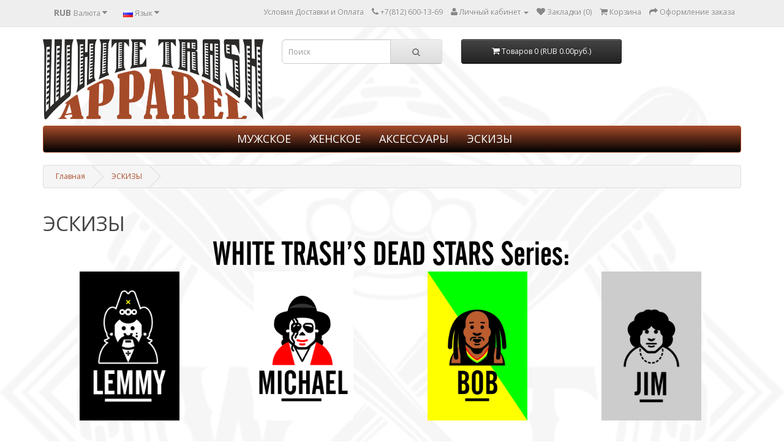

--- FILE ---
content_type: text/html; charset=utf-8
request_url: https://www.whitetrashshop.com/artworks
body_size: 6478
content:
<!DOCTYPE html>
<!--[if IE]><![endif]-->
<!--[if IE 8 ]><html dir="ltr" lang="ru" class="ie8"><![endif]-->
<!--[if IE 9 ]><html dir="ltr" lang="ru" class="ie9"><![endif]-->
<!--[if (gt IE 9)|!(IE)]><!-->
<html dir="ltr" lang="ru">
<!--<![endif]-->
<head>
<meta charset="UTF-8" />
<meta name="viewport" content="width=device-width, initial-scale=1">
<title>ЭСКИЗЫ</title>
<base href="https://www.whitetrashshop.com/" />
<meta http-equiv="X-UA-Compatible" content="IE=edge">
<link href="https://www.whitetrashshop.com/image/catalog/logo.png" rel="icon" />
<script src="catalog/view/javascript/jquery/jquery-2.1.1.min.js" type="text/javascript"></script>
<link href="catalog/view/javascript/bootstrap/css/bootstrap.min.css" rel="stylesheet" media="screen" />
<script src="catalog/view/javascript/bootstrap/js/bootstrap.min.js" type="text/javascript"></script>
<link href="catalog/view/javascript/font-awesome/css/font-awesome.min.css" rel="stylesheet" type="text/css" />
<link href="//fonts.googleapis.com/css?family=Open+Sans:400,400i,300,700" rel="stylesheet" type="text/css" />
<link href="catalog/view/theme/default/stylesheet/stylesheet.css" rel="stylesheet">
<script src="catalog/view/javascript/common.js" type="text/javascript"></script>
<script>
  (function(i,s,o,g,r,a,m){i['GoogleAnalyticsObject']=r;i[r]=i[r]||function(){
  (i[r].q=i[r].q||[]).push(arguments)},i[r].l=1*new Date();a=s.createElement(o),
  m=s.getElementsByTagName(o)[0];a.async=1;a.src=g;m.parentNode.insertBefore(a,m)
  })(window,document,'script','https://www.google-analytics.com/analytics.js','ga');

  ga('create', 'UA-54102413-3', 'auto');
  ga('send', 'pageview');

</script>

<!-- Facebook Pixel Code -->
<script>
!function(f,b,e,v,n,t,s)
{if(f.fbq)return;n=f.fbq=function(){n.callMethod?
n.callMethod.apply(n,arguments):n.queue.push(arguments)};
if(!f._fbq)f._fbq=n;n.push=n;n.loaded=!0;n.version='2.0';
n.queue=[];t=b.createElement(e);t.async=!0;
t.src=v;s=b.getElementsByTagName(e)[0];
s.parentNode.insertBefore(t,s)}(window,document,'script',
'https://connect.facebook.net/en_US/fbevents.js');

fbq('init', '396918280727789'); 
fbq('track', 'PageView');
</script>
<noscript>
<img height="1" width="1" 
src="https://www.facebook.com/tr?id=396918280727789&ev=PageView
&noscript=1"/>
</noscript>
<!-- End Facebook Pixel Code -->

<script>
  fbq('track', 'AddToCart');
</script>
<script>
  fbq('track', 'Purchase');
</script>

<script type="text/javascript">!function(){var t=document.createElement("script");t.type="text/javascript",t.async=!0,t.src="https://vk.com/js/api/openapi.js?159",t.onload=function(){VK.Retargeting.Init("VK-RTRG-306140-2KVyI"),VK.Retargeting.Hit()},document.head.appendChild(t)}();</script><noscript><img src="https://vk.com/rtrg?p=VK-RTRG-306140-2KVyI" style="position:fixed; left:-999px;" alt=""/></noscript><script src="https://static.yandex.net/kassa/pay-in-parts/ui/v1/"></script>
</head>
<body class="information-information">
<nav id="top">

  <div class="container">
    <div class="pull-left">
<form action="https://www.whitetrashshop.com/index.php?route=common/currency/currency" method="post" enctype="multipart/form-data" id="currency">
  <div class="btn-group">
    <button class="btn btn-link dropdown-toggle" data-toggle="dropdown">
                            <strong>RUB </strong>
            <span class="hidden-xs hidden-sm hidden-md">Валюта</span> <i class="fa fa-caret-down"></i></button>
    <ul class="dropdown-menu">
                  <li><button class="currency-select btn btn-link btn-block" type="button" name="EUR">€  Euro</button></li>
                        <li><button class="currency-select btn btn-link btn-block" type="button" name="USD">$  USA dollar</button></li>
                        <li><button class="currency-select btn btn-link btn-block" type="button" name="RUB">RUB  Рубль</button></li>
                </ul>
  </div>
  <input type="hidden" name="code" value="" />
  <input type="hidden" name="redirect" value="https://www.whitetrashshop.com/artworks" />
</form>
</div>
    <div class="pull-left">
<form action="https://www.whitetrashshop.com/index.php?route=common/language/language" method="post" enctype="multipart/form-data" id="language">
  <div class="btn-group">
    <button class="btn btn-link dropdown-toggle" data-toggle="dropdown">
                    <img src="image/flags/ru.png" alt="Russian" title="Russian">
            <span class="hidden-xs hidden-sm hidden-md">Язык</span> <i class="fa fa-caret-down"></i></button>
    <ul class="dropdown-menu">
            <li><a href="en"><img src="image/flags/gb.png" alt="English" title="English" /> English</a></li>
            <li><a href="ru"><img src="image/flags/ru.png" alt="Russian" title="Russian" /> Russian</a></li>
          </ul>
  </div>
  <input type="hidden" name="code" value="" />
  <input type="hidden" name="redirect" value="https://www.whitetrashshop.com/artworks" />
</form>
</div>
    <div id="top-links" class="nav pull-right">
      <ul class="list-inline">
       
                           <li><a href="https://www.whitetrashshop.com/terms2">Условия Доставки и Оплата</a></li>
                        
        <li><a href="https://www.whitetrashshop.com/index.php?route=information/contact"><i class="fa fa-phone"></i></a> <span class="hidden-xs hidden-sm hidden-md">+7(812) 600-13-69</span></li>
        <li class="dropdown"><a href="https://www.whitetrashshop.com/index.php?route=account/account" title="Личный кабинет" class="dropdown-toggle" data-toggle="dropdown"><i class="fa fa-user"></i> <span class="hidden-xs hidden-sm hidden-md">Личный кабинет</span> <span class="caret"></span></a>
          <ul class="dropdown-menu dropdown-menu-right">
                        <li><a href="https://www.whitetrashshop.com/index.php?route=account/register">Регистрация</a></li>
            <li><a href="https://www.whitetrashshop.com/index.php?route=account/login">Авторизация</a></li>
                      </ul>
        </li>
        <li><a href="https://www.whitetrashshop.com/index.php?route=account/wishlist" id="wishlist-total" title="Закладки (0)"><i class="fa fa-heart"></i> <span class="hidden-xs hidden-sm hidden-md">Закладки (0)</span></a></li>
        <li><a href="https://www.whitetrashshop.com/index.php?route=checkout/cart" title="Корзина"><i class="fa fa-shopping-cart"></i> <span class="hidden-xs hidden-sm hidden-md">Корзина</span></a></li>
        <li><a href="https://www.whitetrashshop.com/index.php?route=checkout/checkout" title="Оформление заказа"><i class="fa fa-share"></i> <span class="hidden-xs hidden-sm hidden-md">Оформление заказа</span></a></li>
      </ul>
    </div>
  </div>
</nav>
<header>

  <div class="container">
    <div class="row">
      <div class="col-sm-4">
        <div id="logo">
                    <a href="https://www.whitetrashshop.com/index.php?route=common/home"><img src="https://www.whitetrashshop.com/image/catalog/Design/wta copy.png" title="WHITE TRASH" alt="WHITE TRASH" class="img-responsive" /></a>
                  </div>
      </div>
      <div class="col-sm-3"><div id="search" class="input-group">
  <input type="text" name="search" value="" placeholder="Поиск" class="form-control input-lg" />
  <span class="input-group-btn">
    <button type="button" class="btn btn-default btn-lg"><i class="fa fa-search"></i></button>
  </span>
</div></div>
   
      <div class="col-sm-3"> <div id="cart" class="btn-group btn-block">
  <button type="button" data-toggle="dropdown" data-loading-text="Загрузка..." class="btn btn-inverse btn-block btn-lg dropdown-toggle"><i class="fa fa-shopping-cart"></i> <span id="cart-total">Товаров 0 (RUB 0.00руб.)</span></button>
  <ul class="dropdown-menu pull-right">
        <li>
      <p class="text-center">Ваша корзина пуста!</p>
    </li>
      </ul>
</div>
</div>
    </div>
  </div>
<script src="https://static.yandex.net/kassa/pay-in-parts/ui/v1/"></script>
</header>
<div class="container">
  <nav id="menu" class="navbar">
    <div class="navbar-header"><span id="category" class="visible-xs">Категории</span>
      <button type="button" class="btn btn-navbar navbar-toggle" data-toggle="collapse" data-target=".navbar-ex1-collapse"><i class="fa fa-bars"></i></button>
    </div>
    <div class="collapse navbar-collapse navbar-ex1-collapse">
      <ul class="nav navbar-nav">
                        <li class="dropdown"><a href="https://www.whitetrashshop.com/MEN" class="dropdown-toggle" data-toggle="dropdown">МУЖСКОЕ</a>
          <div class="dropdown-menu">
            <div class="dropdown-inner">
                            <ul class="list-unstyled">
                                <li><a href="https://www.whitetrashshop.com/MEN/MENSTSHIRTS">Футболки мужские (59)</a></li>
                                <li><a href="https://www.whitetrashshop.com/MEN/ShortandPants">Шорты и брюки (2)</a></li>
                                <li><a href="https://www.whitetrashshop.com/MEN/MENSVESTS">Майки мужские (30)</a></li>
                                <li><a href="https://www.whitetrashshop.com/MEN/MENSLONGSLEEVES">Лонгсливы мужские (18)</a></li>
                                <li><a href="https://www.whitetrashshop.com/MEN/SWEATSHIRTSANDHOODIES">Толстовки и кенгурухи (15)</a></li>
                                <li><a href="https://www.whitetrashshop.com/MEN/MENSPOLOSHIRTS">Рубашки поло мужские  (2)</a></li>
                                <li><a href="https://www.whitetrashshop.com/MEN/JACKETS">Куртки (3)</a></li>
                              </ul>
                          </div>
            <a href="https://www.whitetrashshop.com/MEN" class="see-all">Смотреть Все МУЖСКОЕ</a> </div>
        </li>
                                <li class="dropdown"><a href="https://www.whitetrashshop.com/WOMEN" class="dropdown-toggle" data-toggle="dropdown">ЖЕНСКОЕ</a>
          <div class="dropdown-menu">
            <div class="dropdown-inner">
                            <ul class="list-unstyled">
                                <li><a href="https://www.whitetrashshop.com/WOMEN/WOMENSTSHIRTS">Футболки женские (14)</a></li>
                                <li><a href="https://www.whitetrashshop.com/WOMEN/WOMENSVESTS">Майки женские (13)</a></li>
                                <li><a href="https://www.whitetrashshop.com/WOMEN/WOMENSPOLOSHIRTS">Рубашки поло женские (2)</a></li>
                                <li><a href="https://www.whitetrashshop.com/WOMEN/WOMENSHOODIES">Толстовки и кенгурухи женские (2)</a></li>
                              </ul>
                          </div>
            <a href="https://www.whitetrashshop.com/WOMEN" class="see-all">Смотреть Все ЖЕНСКОЕ</a> </div>
        </li>
                                <li class="dropdown"><a href="https://www.whitetrashshop.com/ACCESSORIES" class="dropdown-toggle" data-toggle="dropdown">АКСЕССУАРЫ</a>
          <div class="dropdown-menu">
            <div class="dropdown-inner">
                            <ul class="list-unstyled">
                                <li><a href="https://www.whitetrashshop.com/ACCESSORIES/STICKERS">Наклейки (2)</a></li>
                                <li><a href="https://www.whitetrashshop.com/ACCESSORIES/OTHERS">Разное (7)</a></li>
                                <li><a href="https://www.whitetrashshop.com/ACCESSORIES/bags">Сумки (0)</a></li>
                                <li><a href="https://www.whitetrashshop.com/ACCESSORIES/GROOMING">Уход (0)</a></li>
                                <li><a href="https://www.whitetrashshop.com/ACCESSORIES/HATS">Шапки (0)</a></li>
                              </ul>
                          </div>
            <a href="https://www.whitetrashshop.com/ACCESSORIES" class="see-all">Смотреть Все АКСЕССУАРЫ</a> </div>
        </li>
                                
                                <li><a href="https://www.whitetrashshop.com/artworks" target="_self">ЭСКИЗЫ</a></li>
                 
            
                      </ul>
    </div>
  </nav>
</div>
<div class="container">
  <ul class="breadcrumb">
        <li><a href="https://www.whitetrashshop.com/index.php?route=common/home">Главная</a></li>
        <li><a href="https://www.whitetrashshop.com/artworks">ЭСКИЗЫ</a></li>
      </ul>
  <div class="row">                <div id="content" class="col-sm-12">      <h1>ЭСКИЗЫ</h1>
      <table align="center" border="0" cellpadding="20" cellspacing="5" width="100%">
	<tbody>
		<tr>
			<td colspan="4">
			<p style="text-align: center;"><img src="https://www.whitetrashshop.com/image/catalog/dstop.jpg" style="width: 580px; height: 40px;" /></p>
			</td>
		</tr>
		<tr align="center">
			<td width="25%">
			<p><a href="https://www.whitetrashshop.com/index.php?route=product/search&amp;search=lemmy" target="_self"><img src="https://www.whitetrashshop.com/image/catalog/catpics/lemmy.jpg" style="width: 163px; height: 243px;" /></a></p>

			<p>&nbsp;</p>
			</td>
			<td width="25%">
			<p><a href="https://www.whitetrashshop.com/index.php?route=product/search&amp;search=michael" target="_self"><img src="https://www.whitetrashshop.com/image/catalog/catpics/michael.jpg" style="width: 163px; height: 243px;" /></a></p>

			<p>&nbsp;</p>
			</td>
			<td width="25%">
			<p><a href="https://www.whitetrashshop.com/index.php?route=product/search&amp;search=bob" target="_self"><img src="https://www.whitetrashshop.com/image/catalog/catpics/bob.jpg" style="width: 163px; height: 243px;" /></a></p>

			<p>&nbsp;</p>
			</td>
			<td width="25%">
			<p><a href="https://www.whitetrashshop.com/index.php?route=product/search&amp;search=jim" target="_self"><img src="https://www.whitetrashshop.com/image/catalog/catpics/jim.jpg" style="width: 163px; height: 243px;" /></a></p>

			<p>&nbsp;</p>
			</td>
		</tr>
		<tr align="center">
			<td width="25%">
			<p><a href="https://www.whitetrashshop.com/MEN/MENSTSHIRTS/MensTShirtRingerELVIS" target="_self"><img src="https://www.whitetrashshop.com/image/catalog/catpics/elvis.jpg" style="width: 163px; height: 243px;" /></a></p>

			<p>&nbsp;</p>
			</td>
			<td width="25%">
			<p><a href="https://www.whitetrashshop.com/index.php?route=product/search&amp;search=sid" target="_self"><img src="https://www.whitetrashshop.com/image/catalog/catpics/sid.jpg" style="width: 163px; height: 243px;" /></a></p>

			<p>&nbsp;</p>
			</td>
			<td width="25%">
			<p><a href="https://www.whitetrashshop.com/index.php?route=product/search&amp;search=amy" target="_self"><img src="https://www.whitetrashshop.com/image/catalog/catpics/amy.jpg" style="width: 163px; height: 243px;" /></a></p>

			<p>&nbsp;</p>
			</td>
			<td width="25%">
			<p><a href="https://www.whitetrashshop.com/index.php?route=product/search&amp;search=freddie" target="_self"><img src="https://www.whitetrashshop.com/image/catalog/catpics/fred.jpg" style="width: 163px; height: 243px;" /></a></p>

			<p>&nbsp;</p>
			</td>
		</tr>
		<tr align="center">
			<td width="25%">
			<p><a href="https://www.whitetrashshop.com/index.php?route=product/search&amp;search=johnny" target="_self"><img src="https://www.whitetrashshop.com/image/catalog/catpics/jhonny.jpg" style="width: 163px; height: 243px;" /></a></p>

			<p>&nbsp;</p>
			</td>
			<td width="25%">
			<p><a href="https://www.whitetrashshop.com/index.php?route=product/search&amp;search=bruce" target="_self"><img src="https://www.whitetrashshop.com/image/catalog/catpics/bruce.jpg" style="width: 163px; height: 243px;" /></a></p>

			<p>&nbsp;</p>
			</td>
			<td width="25%">
			<p><a href="https://www.whitetrashshop.com/wtds/kurt" target="_self"><img src="https://www.whitetrashshop.com/image/catalog/catpics/kurt.jpg" style="width: 163px; height: 243px;" /></a></p>

			<p>&nbsp;</p>
			</td>
			<td width="25%">
			<p><a href="https://www.whitetrashshop.com/wtds/marilyntee" target="_self"><img src="https://www.whitetrashshop.com/image/catalog/catpics/marilyn.jpg" style="width: 163px; height: 243px;" /></a></p>

			<p>&nbsp;</p>
			</td>
		</tr>
		<tr align="center">
			<td width="25%">
			<p><a href="https://www.whitetrashshop.com/wtds/david" target="_self"><img src="https://www.whitetrashshop.com/image/catalog/catpics/david.jpg" style="width: 163px; height: 243px;" /></a></p>

			<p>&nbsp;</p>
			</td>
			<td width="25%">
			<p><a href="https://www.whitetrashshop.com/wtds/TUPAC" target="_self"><img src="https://www.whitetrashshop.com/image/catalog/catpics/tupac.jpg" style="width: 163px; height: 243px;" /></a></p>

			<p>&nbsp;</p>
			</td>
			<td width="25%">
			<p><a href="https://www.whitetrashshop.com/MEN/MENSTSHIRTS/john"><img alt="" src="https://www.whitetrashshop.com/image/catalog/catpics/john.jpg" style="width: 167px; height: 243px;" /></a></p>

			<p>&nbsp;</p>
			</td>
			<td width="25%">
			<p><a href="https://www.whitetrashshop.com/KEITH" target="_self"><img alt="" src="https://www.whitetrashshop.com/image/catalog/catpics/keith.jpg" style="width: 167px; height: 243px;" /></a></p>

			<p>&nbsp;</p>
			</td>
		</tr>
		<tr align="center">
			<td width="25%">
			<p><a href="https://www.whitetrashshop.com/Chester" target="_self"><img src="https://www.whitetrashshop.com/image/catalog/catpics/chester.jpg" style="width: 163px; height: 243px;" /></a></p>

			<p>&nbsp;</p>
			</td>
			<td width="25%">
			<p><img src="https://www.whitetrashshop.com/image/catalog/catpics/frank.jpg" style="width: 163px; height: 243px;" /></p>

			<p>&nbsp;</p>
			</td>
			<td width="25%">
			<p><img alt="" src="https://www.whitetrashshop.com/image/catalog/catpics/elizabeth.jpg" style="width: 163px; height: 243px;" /></p>

			<p>&nbsp;</p>
			</td>
			<td width="25%">
			<p>&nbsp;</p>

			<p>&nbsp;</p>
			</td>
		</tr>
		<tr>
			<td>&nbsp;</td>
			<td colspan="4">
			<p style="text-align: center;"><img src="https://www.whitetrashshop.com/image/catalog/Design/dsanimals.jpg" style="width: 520px; height: 40px;" /></p>
			</td>
		</tr>
		<tr align="center">
			<td width="25%">
			<p><a href="https://www.whitetrashshop.com/HoodieOhMyGoat" target="_self"><img src="https://www.whitetrashshop.com/image/catalog/catpics/cat-goat.jpg" style="width: 163px; height: 228px;" /></a></p>

			<p>&nbsp;</p>
			</td>
			<td width="25%">
			<p><a href="https://www.whitetrashshop.com/HoodieEasyTiger" target="_self"><img src="https://www.whitetrashshop.com/image/catalog/catpics/cat-tiger.jpg" style="width: 163px; height: 228px;" /></a></p>

			<p>&nbsp;</p>
			</td>
			<td width="25%">
			<p>&nbsp;</p>

			<p>&nbsp;</p>
			</td>
		</tr>
		<tr>
			<td colspan="4">
			<p style="text-align: center;"><img alt="" src="https://www.whitetrashshop.com/image/catalog/Design/sctop.jpg" style="width: 642px; height: 40px;" /></p>
			</td>
		</tr>
		<tr align="center">
			<td width="25%">
			<p><a href="https://www.whitetrashshop.com/twobirds" target="_self"><img src="https://www.whitetrashshop.com/image/catalog/catpics/twobirds.jpg" style="width: 163px; height: 232px;" /></a></p>

			<p>&nbsp;</p>
			</td>
			<td width="25%">
			<p><a href="https://www.whitetrashshop.com/Strongman" target="_self"><img height="228" src="https://www.whitetrashshop.com/image/catalog/catpics/strongman.jpg" width="163" /></a></p>

			<p>&nbsp;</p>
			</td>
			<td width="25%">
			<p><a href="https://www.whitetrashshop.com/MaryCleanCut" target="_self"><img src="https://www.whitetrashshop.com/image/catalog/catpics/mary.jpg" style="width: 163px; height: 228px;" /></a></p>

			<p>&nbsp;</p>
			</td>
			<td width="25%">
			<p><a href="https://www.whitetrashshop.com/TheBeardedLady" target="_self"><img src="https://www.whitetrashshop.com/image/catalog/catpics/lady.jpg" style="width: 163px; height: 228px;" /></a></p>

			<p>&nbsp;</p>
			</td>
			<td>&nbsp;</td>
		</tr>
		<tr>
			<td colspan="4">
			<p style="text-align: center;"><img src="https://www.whitetrashshop.com/image/catalog/Design/ggtop.jpg" style="width: 518px; height: 40px;" /></p>
			</td>
		</tr>
		<tr align="center">
			<td width="25%">
			<p><a href="https://www.whitetrashshop.com/TheDevilInTheDetails" target="_self"><img src="https://www.whitetrashshop.com/image/catalog/catpics/devil.jpg" style="width: 163px; height: 232px;" /></a></p>

			<p>&nbsp;</p>
			</td>
			<td width="25%">
			<p><a href="https://www.whitetrashshop.com/PedaltotheMetal" target="_self"><img src="https://www.whitetrashshop.com/image/catalog/catpics/hotrod.jpg" style="width: 163px; height: 228px;" /></a></p>

			<p>&nbsp;</p>
			</td>
			<td width="25%">
			<p><a href="https://www.whitetrashshop.com/FullThrottle" target="_self"><img src="https://www.whitetrashshop.com/image/catalog/catpics/moto.jpg" style="width: 163px; height: 228px;" /></a></p>

			<p>&nbsp;</p>
			</td>
		</tr>
		<tr>
			<td colspan="4">
			<p style="text-align: center;"><img src="https://www.whitetrashshop.com/image/catalog/Design/sttop.jpg" style="width: 484px; height: 40px;" /></p>
			</td>
		</tr>
		<tr align="center">
			<td width="25%">
			<p><a href="https://www.whitetrashshop.com/Barber" target="_self"><img src="https://www.whitetrashshop.com/image/catalog/catpics/barber.jpg" style="width: 163px; height: 232px;" /></a></p>

			<p>&nbsp;</p>
			</td>
			<td width="25%">
			<p><a href="https://www.whitetrashshop.com/TattooRemovalKit" target="_self"><img src="https://www.whitetrashshop.com/image/catalog/catpics/trk.jpg" style="width: 163px; height: 228px;" /></a></p>

			<p>&nbsp;</p>
			</td>
			<td width="25%">
			<p><a href="https://www.whitetrashshop.com/MyGrandmaSays" target="_self"><img src="https://www.whitetrashshop.com/image/catalog/catpics/tattoo.jpg" style="width: 163px; height: 228px;" /></a></p>

			<p>&nbsp;</p>
			</td>
			<td width="25%">
			<p><a href="https://www.whitetrashshop.com/PiercingisnotaCrime" target="_self"><img src="https://www.whitetrashshop.com/image/catalog/catpics/piercing.jpg" style="width: 163px; height: 228px;" /></a></p>

			<p>&nbsp;</p>
			</td>
		</tr>
		<tr>
			<td colspan="4">
			<p style="text-align: center;"><img src="https://www.whitetrashshop.com/image/catalog/Design/cltop.jpg" style="width: 528px; height: 40px;" /></p>
			</td>
		</tr>
		<tr align="center">
			<td width="25%">
			<p><a href="https://www.whitetrashshop.com/TryMyShots" target="_self"><img src="https://www.whitetrashshop.com/image/catalog/catpics/bar.jpg" style="width: 163px; height: 232px;" /></a></p>

			<p>&nbsp;</p>
			</td>
			<td width="25%">
			<p><a href="https://www.whitetrashshop.com/Hockey" target="_self"><img src="https://www.whitetrashshop.com/image/catalog/catpics/hockey.jpg" style="width: 163px; height: 228px;" /></a></p>

			<p>&nbsp;</p>
			</td>
			<td width="25%">
			<p><a href="https://www.whitetrashshop.com/Allrock" target="_self"><img height="228" src="https://www.whitetrashshop.com/image/catalog/catpics/allrock.jpg" width="163" /></a></p>

			<p>&nbsp;</p>
			</td>
			<td width="25%">
			<p><a href="https://www.whitetrashshop.com/Whatyoufor" target="_parent"><img src="https://www.whitetrashshop.com/image/catalog/catpics/football.jpg" style="width: 163px; height: 228px;" /></a></p>

			<p>&nbsp;</p>
			</td>
		</tr>
		<tr align="center">
			<td width="25%">
			<p><a href="https://www.whitetrashshop.com/GasStationQueen" target="_self"><img src="https://www.whitetrashshop.com/image/catalog/catpics/wtgirl.jpg" style="width: 163px; height: 228px;" /></a></p>

			<p>&nbsp;</p>
			</td>
			<td width="25%">
			<p><a href="https://www.whitetrashshop.com/WelcometoSaint-Petersburg" target="_self"><img src="https://www.whitetrashshop.com/image/catalog/catpics/welcome.jpg" style="width: 163px; height: 228px;" /></a></p>

			<p>&nbsp;</p>
			</td>
			<td width="25%">
			<p><a href="https://www.whitetrashshop.com/WhiteNight" target="_self"><img src="https://www.whitetrashshop.com/image/catalog/catpics/whitenight.jpg" style="width: 163px; height: 228px;" /></a></p>

			<p>&nbsp;</p>
			</td>
			<td width="25%">
			<p><a href="https://www.whitetrashshop.com/Logo" target="_self"><img height="228" src="https://www.whitetrashshop.com/image/catalog/catpics/logo.jpg" width="163" /></a></p>

			<p>&nbsp;</p>
			</td>
		</tr>
		<tr align="center">
			<td width="25%">
			<p><a href="https://www.whitetrashshop.com/TrustNoOne" target="_self"><img src="https://www.whitetrashshop.com/image/catalog/catpics/nbt.jpg" style="width: 163px; height: 228px;" /></a></p>

			<p>&nbsp;</p>
			</td>
			<td width="25%">
			<p><a href="https://www.whitetrashshop.com/WorkingClass" target="_self"><img src="https://www.whitetrashshop.com/image/catalog/catpics/working.jpg" style="width: 163px; height: 228px;" /></a></p>

			<p>&nbsp;</p>
			</td>
			<td width="25%">
			<p><a href="https://www.whitetrashshop.com/BadBoysDieLast" target="_parent"><img src="https://www.whitetrashshop.com/image/catalog/catpics/badboys.jpg" style="width: 163px; height: 228px;" /></a></p>

			<p>&nbsp;</p>
			</td>
			<td width="25%">
			<p><a href="https://www.whitetrashshop.com/FightforSaintPetersburg" target="_parent"><img src="https://www.whitetrashshop.com/image/catalog/catpics/fight.jpg" style="width: 163px; height: 228px;" /></a></p>

			<p>&nbsp;</p>
			</td>
		</tr>
		<tr align="center">
			<td width="25%">
			<p><a href="https://www.whitetrashshop.com/BladeandRoll" target="_parent"><img src="https://www.whitetrashshop.com/image/catalog/catpics/blade.jpg" style="width: 163px; height: 228px;" /></a></p>

			<p>&nbsp;</p>
			</td>
			<td width="25%">
			<p><a href="https://www.whitetrashshop.com/DeepThroat" target="_parent"><img src="https://www.whitetrashshop.com/image/catalog/catpics/deepthroat.jpg" style="width: 163px; height: 228px;" /></a></p>

			<p>&nbsp;</p>
			</td>
			<td width="25%">
			<p><a href="https://www.whitetrashshop.com/HoodieGetLucky" target="_parent"><img src="https://www.whitetrashshop.com/image/catalog/catpics/getlucky.jpg" style="width: 163px; height: 243px;" /></a></p>

			<p>&nbsp;</p>
			</td>
			<td width="25%">
			<p>&nbsp;</p>

			<p>&nbsp;</p>
			</td>
		</tr>
	</tbody>
</table>
</div>
    </div>
</div>

                                            <script type="text/javascript">
                    window.dataLayer = window.dataLayer || [];
                    function sendEcommerceAdd(id, quantity) {
                       $.ajax({
                            url: "index.php?route=payment/yandex_money/productInfo",
                            type: 'post',
                            data: 'id=' + id,
                            dataType: 'json',
                            success: function(json) {
                                json.quantity = quantity;
                                dataLayer.push({ecommerce: {add: {products: [json]}}});
                            }
                        });
                    }
                    $(window).on("load", function () {
                        var opencartCartAdd = cart.add;
                        cart.add = function (product_id, quantity) {
                            opencartCartAdd(product_id, quantity);
                            sendEcommerceAdd(product_id, typeof(quantity) !== 'undefined' ? parseInt(quantity) : 1);
                        };
                        $('#button-cart').on('click', function() {
                            sendEcommerceAdd($('#product input[name="product_id"]').val(), parseInt($('#product input[name="quantity"]').val()));
                        });
                    });
                </script>
            <footer>
  <div class="container">
    <div class="row">
            <div class="col-sm-3">
        <h5>Информация</h5>
        <ul class="list-unstyled">
                    <li><a href="https://www.whitetrashshop.com/about_us">О нас</a></li>
                    <li><a href="https://www.whitetrashshop.com/delivery">Условия доставки и оплаты</a></li>
                    <li><a href="https://www.whitetrashshop.com/terms">Условия возврата товара</a></li>
                    <li><a href="https://www.whitetrashshop.com/privacy">Политика конфиденциальности</a></li>
                    <li><a href="https://www.whitetrashshop.com/stores">Магазины</a></li>
                    <li><a href="https://www.whitetrashshop.com/artworks">ЭСКИЗЫ</a></li>
                  </ul>
      </div>
            <div class="col-sm-3">
        <h5>Служба поддержки</h5>
        <ul class="list-unstyled">
          <li><a href="https://www.whitetrashshop.com/index.php?route=information/contact">Связаться с нами</a></li>
          <li><a href="https://www.whitetrashshop.com/index.php?route=account/return/add">Возврат товара</a></li>
          <li><a href="https://www.whitetrashshop.com/index.php?route=information/sitemap">Карта сайта</a></li>
        </ul>
      </div>
      <div class="col-sm-3">
        <h5>Дополнительно</h5>
        <ul class="list-unstyled">
    <!--<li><a href="https://www.whitetrashshop.com/index.php?route=product/manufacturer">Производители</a></li>  --> 

				<li><a href="https://www.whitetrashshop.com/index.php?route=information/news">Our News</a></li>
			
          <li><a href="https://www.whitetrashshop.com/index.php?route=account/voucher">Подарочные сертификаты</a></li>
    <!--       <li><a href="https://www.whitetrashshop.com/index.php?route=affiliate/account">Партнерская программа</a></li> --> 
          <li><a href="https://www.whitetrashshop.com/index.php?route=product/special">Акции</a></li>
        </ul>
      </div>
      <div class="col-sm-3">
        <h5>Личный Кабинет</h5>
        <ul class="list-unstyled">
          <li><a href="https://www.whitetrashshop.com/index.php?route=account/account">Личный Кабинет</a></li>
          <li><a href="https://www.whitetrashshop.com/index.php?route=account/order">История заказов</a></li>
          <li><a href="https://www.whitetrashshop.com/index.php?route=account/wishlist">Закладки</a></li>
          <li><a href="https://www.whitetrashshop.com/index.php?route=account/newsletter">Рассылка</a></li>
        </ul>
      </div>
    </div>
    <hr>
    <p>Работает на сборке от <a href="http://www.opencart.ru">opencart.ru</a><br /> WHITE TRASH &copy; 2026</p>

                        
  </div>
</footer>

<!-- Yandex.Metrika informer --> <a href="https://metrika.yandex.ru/stat/?id=42739054&amp;from=informer" target="_blank" rel="nofollow"><img src="https://informer.yandex.ru/informer/42739054/1_0_FFFFFFFF_EFEFEFFF_0_pageviews" style="width:80px; height:15px; border:0;" alt="??????.???????" title="??????.???????: ?????? ?? ??????? (?????????)" class="ym-advanced-informer" data-cid="42739054" data-lang="ru" /></a> <!-- /Yandex.Metrika informer --> <!-- Yandex.Metrika counter --> <script type="text/javascript"> (function (d, w, c) { (w[c] = w[c] || []).push(function() { try { w.yaCounter42739054 = new Ya.Metrika({ id:42739054, clickmap:true, trackLinks:true, accurateTrackBounce:true, webvisor:true }); } catch(e) { } }); var n = d.getElementsByTagName("script")[0], s = d.createElement("script"), f = function () { n.parentNode.insertBefore(s, n); }; s.type = "text/javascript"; s.async = true; s.src = "https://mc.yandex.ru/metrika/watch.js"; if (w.opera == "[object Opera]") { d.addEventListener("DOMContentLoaded", f, false); } else { f(); } })(document, window, "yandex_metrika_callbacks"); </script> <noscript><div><img src="https://mc.yandex.ru/watch/42739054" style="position:absolute; left:-9999px;" alt="" /></div></noscript> <!-- /Yandex.Metrika counter -->

<!-- Theme created by Welford Media for OpenCart 2.0 www.welfordmedia.co.uk -->

</body></html>

--- FILE ---
content_type: text/plain
request_url: https://www.google-analytics.com/j/collect?v=1&_v=j102&a=1822409964&t=pageview&_s=1&dl=https%3A%2F%2Fwww.whitetrashshop.com%2Fartworks&ul=en-us%40posix&dt=%D0%AD%D0%A1%D0%9A%D0%98%D0%97%D0%AB&sr=1280x720&vp=1280x720&_u=IEBAAEABAAAAACAAI~&jid=775190906&gjid=50567043&cid=1862319682.1768618935&tid=UA-54102413-3&_gid=1977689659.1768618935&_r=1&_slc=1&z=1223900631
body_size: -452
content:
2,cG-9FKXGZXBX2